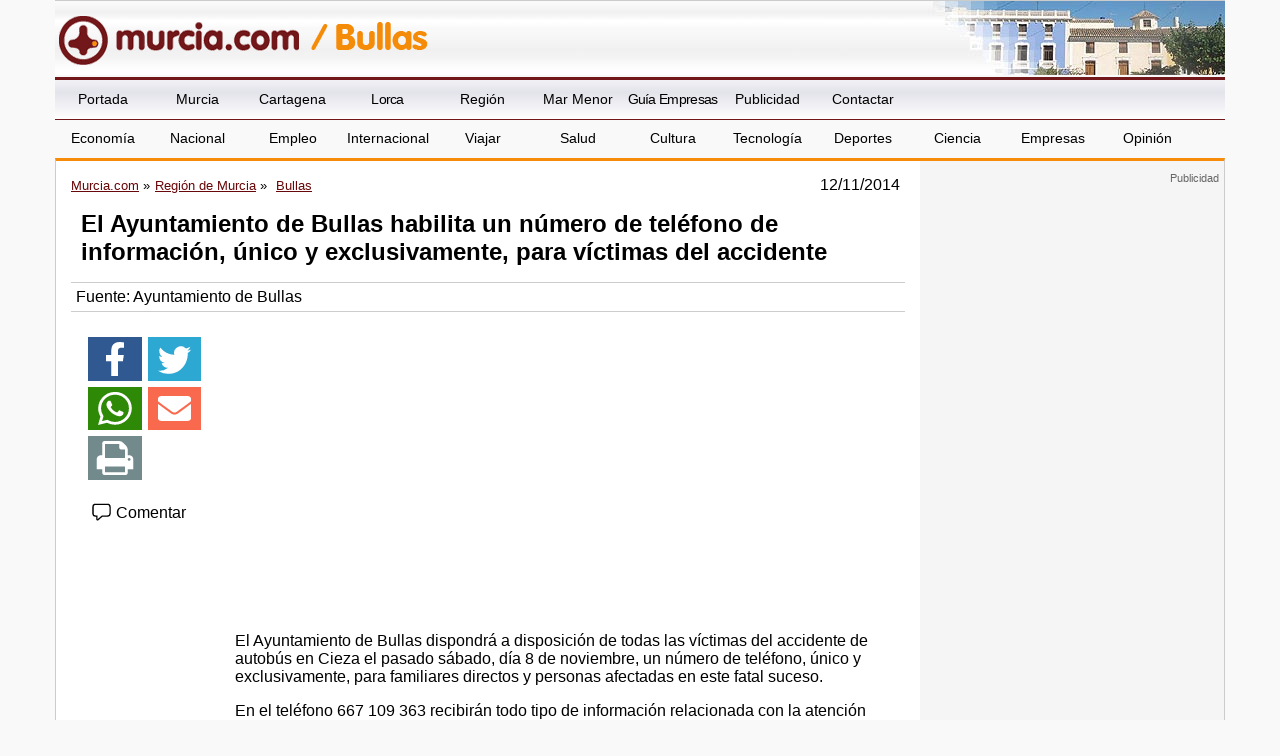

--- FILE ---
content_type: text/html; charset=utf-8
request_url: https://www.google.com/recaptcha/api2/aframe
body_size: 257
content:
<!DOCTYPE HTML><html><head><meta http-equiv="content-type" content="text/html; charset=UTF-8"></head><body><script nonce="2d957SzB8Xa0Ls95Ni7OnQ">/** Anti-fraud and anti-abuse applications only. See google.com/recaptcha */ try{var clients={'sodar':'https://pagead2.googlesyndication.com/pagead/sodar?'};window.addEventListener("message",function(a){try{if(a.source===window.parent){var b=JSON.parse(a.data);var c=clients[b['id']];if(c){var d=document.createElement('img');d.src=c+b['params']+'&rc='+(localStorage.getItem("rc::a")?sessionStorage.getItem("rc::b"):"");window.document.body.appendChild(d);sessionStorage.setItem("rc::e",parseInt(sessionStorage.getItem("rc::e")||0)+1);localStorage.setItem("rc::h",'1768646952590');}}}catch(b){}});window.parent.postMessage("_grecaptcha_ready", "*");}catch(b){}</script></body></html>